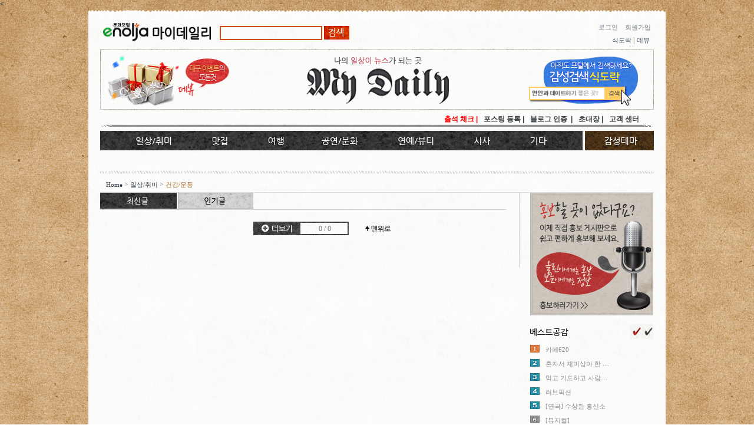

--- FILE ---
content_type: text/html; charset=utf-8
request_url: http://enolja.com/mydaily/list.html?caid=1018
body_size: 6843
content:
<!DOCTYPE html PUBLIC "-//W3C//DTD XHTML 1.0 Transitional//EN" "http://www.w3.org/TR/xhtml1/DTD/xhtml1-transitional.dtd">
<html lang="ko" xml:lang="ko" xmlns="http://www.w3.org/1999/xhtml">
<head>
    <meta http-equiv="Content-Type" content="text/html; charset=UTF-8" />
	<meta http-equiv="imagetoolbar" content="no" />
	<title>마이데일리 카테고리 리스트</title>


	<meta property="og:title" 	content="일상이 뉴스가 되는 마이데일리 이놀자" />
	<meta property="og:description" 	content="블로거들이 발행 공유하는 블로거뉴스, 블로거 광고" />  <!-- 마이데일리 - 네이버 검색 -->
		<

	<meta name="title" content="일상이 뉴스가 되는 마이데일리 이놀자">
	<meta name="description" content="블로거들이 발행 공유하는 블로거뉴스, 블로거 광고" />
	<meta name="keywords" content="블로거들이 발행 공유하는 블로거뉴스, 블로거 광고" />
    <!-- 마이데일리 구글 검색 추가--> 

	<link rel="stylesheet" href="../style.css" type="text/css">
	<link rel="shortcut icon" href="http://www.enolja.com/images/enolja_new.ico" />
	<link rel="stylesheet" href="/mydaily/css/common.css" type="text/css" charset="UTF-8" media="all" />
		<link rel="stylesheet" href="/mydaily/css/sub.css" type="text/css" charset="UTF-8" media="all" />
		<!--[if IE 6]>
	<script type="text/javascript" src="/js/jquery.pngSupport.js"></script>
	<script>DD_belatedPNG.fix('.png_bg');</script>
	<![endif]-->
	<link rel="image_src" href="/images/fb_my.jpg"/>
	<script type="text/javascript" src="/js/common.js"></script>
	<script type="text/javascript" src="https://ajax.googleapis.com/ajax/libs/jquery/1.7/jquery.js"></script>
	<script type="text/javascript">
	// 자바스크립트에서 사용하는 전역변수 선언
	var g4_path      = "..";
	var g4_bbs       = "bbs";
	var g4_bbs_img   = "img";
	var g4_url       = "http://enolja.com";
	var g4_is_member = "";
	var g4_is_admin  = "";
	var g4_bo_table  = "";
	var g4_sca       = "";
	var g4_charset   = "utf-8";
	var g4_cookie_domain = ".enolja.com";
	var g4_is_gecko  = navigator.userAgent.toLowerCase().indexOf("gecko") != -1;
	var g4_is_ie     = navigator.userAgent.toLowerCase().indexOf("msie") != -1;
		</script>
	<script language="javascript" src="/js/sideview.js"></script>
	<!-- Facebook Pixel Code -->
<script>
!function(f,b,e,v,n,t,s){if(f.fbq)return;n=f.fbq=function(){n.callMethod?
n.callMethod.apply(n,arguments):n.queue.push(arguments)};if(!f._fbq)f._fbq=n;
n.push=n;n.loaded=!0;n.version='2.0';n.queue=[];t=b.createElement(e);t.async=!0;
t.src=v;s=b.getElementsByTagName(e)[0];s.parentNode.insertBefore(t,s)}(window,
document,'script','//connect.facebook.net/en_US/fbevents.js');

fbq('init', '747066315426599');
fbq('track', "PageView");

</script>
<noscript><img height="1" width="1" style="display:none"
src="https://www.facebook.com/tr?id=747066315426599&ev=PageView&noscript=1"
/></noscript>
<!-- End Facebook Pixel Code --></head>
<body>
<script type="text/javascript">
  (function(i,s,o,g,r,a,m){i['GoogleAnalyticsObject']=r;i[r]=i[r]||function(){
  (i[r].q=i[r].q||[]).push(arguments)},i[r].l=1*new Date();a=s.createElement(o),
  m=s.getElementsByTagName(o)[0];a.async=1;a.src=g;m.parentNode.insertBefore(a,m)
  })(window,document,'script','//www.google-analytics.com/analytics.js','ga');

  ga('create', 'UA-29218492-1', 'auto');
  ga('send', 'pageview');

</script>
<div id="body_wrap">
	<div id="top_wrap">
		<form name='search' method='post' action="../mydaily/search.html">
		<div id="logo_mini">
			<ul>
		    	<li><a href="/"><img src="/images/top_enoljalogo.png" alt="이놀자" width="77" height="31" class="png_bg" /></a></li>
		        <li style="margin-left:-3px;"><a href="/mydaily"><img src="/images/top_mylogo.png" alt='마이데일리' width='99' height='31'/></a></li>
		        <li style='padding-top:5px;margin-left:5px;'>
		        	<input type='text' name='q' style="border: 2px solid #d54a12;width:170px;height:20px;background: transparent;font-size:16px"/>
		        	<a href="javascript:mysearchform();"><img src="/mydaily/images/btn_search.gif" id='dosearch' alt="검색하기버튼" width="43" height="23" class="png_bg" style="cursor:pointer;" /></a>
		        </li>
		    </ul>
		</div>
		</form>
		<!--<div id="logo_date">2026.01.20 Tue</div>-->
		<div id="logo_date">
			<ul>
								<li><a href="/membership/sso_login.html?returl=%2Fmydaily%2Flist.html%3Fcaid%3D1018">로그인</a></li>
				<li><a href="/mypage/join.html" onclick="window.open(this.href,'mypage','width=920,height=700,scrollbars=yes'); return false;">회원가입</a></li>
						
			</ul>
		</div>
		<!--퀵메뉴-->
		<div id="smenu">
			<ul>
				<!-- <li><a href="http://mag.enolja.com/">매거진D </a>|</li> -->
				<li><a href="/home/tnf.html">식도락 </a>|</li>
			 	<!-- <li><a href="/home/perform.html">공연전시 </a>|</li> -->
				<!-- <li><a href="/travel/">팔도유랑단 </a>|</li> -->
			<!--	<li><a href="/coupon/coupon.html">소셜쿠폰 </a>|</li> -->
				<li><a href="/newdevu/">데뷰 </a></li>
				<!-- <li><a href="http://mag.enolja.com/dt/">주치e </a>|</li> -->
				<!--<li><a href="http://mag.enolja.com/phoneshop" >꿈폰 </a>|</li> -->
			<!--	<li><a href="/phodo/">포도 </a>|</li> -->
			<!--	<li><a href="/noliter/">놀이터</a></li> -->
			</ul> 
		</div>
		<!--//퀵메뉴-->
		<!--로고-->
		<div id="logo_left"><a href="/devu/" target="_blank"><img src="/mydaily/images/logo_leftban.png" alt="대구이벤트의 모든것" width="212" height="90" class="png_bg" /></a></div>
		<div id="logo"><a href="/mydaily/"><img src="/images/logo.png" alt="마이데일리로고" width="242" height="80" class="png_bg" /></a></div>
		<div id="logo_right"><a href="/home/tnf.html" target="_blank"><img src="/mydaily/images/logo_rightban4.png" alt="감성검색 식도락" width="212" height="90"  /></a></div>
		<!--//로고-->
		<div id="alert_wrap">
				</div>
		<!--퀵버튼-->
		<div id="fast">
			
			<ul>
				<li id="fast_rounge"><a href="/bbs/board.php?bo_table=dailyer" title="글나누기">
				<!-- <h2>데일리어라운지&nbsp;|</h2> </a></li> -->
				
			 	<li id="fast_mp"><a href="/plugin/attendance/attendance.php"><h2 style="color:#f00;">출석 체크&nbsp;|</h2></a></li>
				<li id="fast_mp"><a href="/mydaily/regarticles.html"  title="마이데일리 글 등록" ><h2>포스팅 등록&nbsp;|</h2></a></li>
				<li id="fast_mp"><a href="/mydaily/regblogrss.html"  title="블로그 인증" ><h2>블로그 인증  &nbsp;|</h2></a></li>
				<li id="fast_mp2"><a href="/mypage/invite.html" onclick="window.open(this.href,'invite','width=920,height=700,scrollbars=yes'); return false;" title="이놀자초대장보내기"><h2> 초대장&nbsp;|</h2> </a></li> 
				<!--
				<li id="fast_mp"><a href="/mydaily/honor.html"><h2>명예의 전당&nbsp;|</h2> </a></li>-->
				<li id="fast_cus"><a href="/bbs/board.php?bo_table=mydaily_notice"> 
				  <h2>고객 센터 </h2></a></li> <!-- <li  id="fast_cus"> <h2> 이놀자와 친구 되기 </h2></li>
				<li id="fast_fb"><a href="http://www.facebook.com/enolja" target="_blank">
				  <img src="/images/icon_fb.png" alt="페이스북" width="19" height="19" class="png_bg" /></a></li>
		 	<li id="fast_twt"><a href="http://twitter.com/enolja" target="_blank">
				  <img src="/images/icon_twt.png" alt="트위터" width="19" height="19" class="png_bg" /></a></li>
				<li id="blog"><a href="http://blog.naver.com/enoljablog" target="_blank">
				 <img src="/images/icon_blog.png" alt="블로그" width="19" height="19" class="png_bg" /></a></li> -->
			</ul>
		
		
		</div>
		<!--//퀵버튼-->
		<!--카테고리메뉴-->
						<div id="category">
					<ul class='ct'>
				    	<li id="cate1" class='scate'>
				    		<a href="/mydaily/list.html?caid=10">일상/취미</a>
				    		<ul class='subCategory' style="left:40px;">
					    							    							    		<li><a href="/mydaily/list.html?caid=1010">일상/좋은글</a></li>
					    							    		<li><a href="/mydaily/list.html?caid=1011">인테리어/리빙</a></li>
					    							    		<li><a href="/mydaily/list.html?caid=1012">육아</a></li>
					    							    		<li><a href="/mydaily/list.html?caid=1013">DIY</a></li>
					    							    		<li><a href="/mydaily/list.html?caid=1014">연애</a></li>
					    							    		<li><a href="/mydaily/list.html?caid=1015">요리</a></li>
					    							    		<li><a href="/mydaily/list.html?caid=1016">자동차/교통</a></li>
					    							    		<li><a href="/mydaily/list.html?caid=1017">반려동물</a></li>
					    							    		<li><a href="/mydaily/list.html?caid=1018">건강/운동</a></li>
					    							    		<li><a href="/mydaily/list.html?caid=1019">사진/영상</a></li>
					    							    		<li><a href="/mydaily/list.html?caid=1021">기타</a></li>
					    							    	</ul>
				    	</li>
				        <li id="cate2" class='scate'>
				        	<a href="/mydaily/list.html?caid=20">맛집</a>
				        	<ul class='subCategory' style="width:110px;">
					    							    							    		<li><a href="/mydaily/list.html?caid=2011">한식</a></li>
					    							    		<li><a href="/mydaily/list.html?caid=2012">중식</a></li>
					    							    		<li><a href="/mydaily/list.html?caid=2013">양식</a></li>
					    							    		<li><a href="/mydaily/list.html?caid=2014">일식</a></li>
					    							    		<li><a href="/mydaily/list.html?caid=2015">카페/찻집</a></li>
					    							    		<li><a href="/mydaily/list.html?caid=2016">베이커리</a></li>
					    							    		<li><a href="/mydaily/list.html?caid=2017">퓨전/세계음식</a></li>
					    							    		<li><a href="/mydaily/list.html?caid=2018">패스트푸드/뷔페</a></li>
					    							    		<li><a href="/mydaily/list.html?caid=2030">기타/안주</a></li>
					    							    	</ul>
					    </li>
				        <li id="cate3" class='scate'>
				        	<a href="/mydaily/list.html?caid=30">여행</a>
				        	<ul class='subCategory' style="left:10px;">
					    							    							    		<li><a href="/mydaily/list.html?caid=3010">대구여행</a></li>
					    							    		<li><a href="/mydaily/list.html?caid=3011">국내여행</a></li>
					    							    		<li><a href="/mydaily/list.html?caid=3012">해외여행</a></li>
					    							    	</ul>
					    </li>
				        <li id="cate4" class='scate'>
				        	<a href="/mydaily/list.html?caid=40">공연/문화</a>
				        	<ul class='subCategory' style="left:20px;">
					    							    							    		<li><a href="/mydaily/list.html?caid=4010">공연</a></li>
					    							    		<li><a href="/mydaily/list.html?caid=4011">전시</a></li>
					    							    		<li><a href="/mydaily/list.html?caid=4012">음악</a></li>
					    							    		<li><a href="/mydaily/list.html?caid=4013">영화</a></li>
					    							    		<li><a href="/mydaily/list.html?caid=4014">책</a></li>
					    							    	</ul>
				    	</li>
				        <li id="cate5" class='scate'>
				        	<a href="/mydaily/list.html?caid=50">멋집</a>
				        	<ul class='subCategory' style="left:25px;">
					    							    							    		<li><a href="/mydaily/list.html?caid=5009">연예</a></li>
					    							    		<li><a href="/mydaily/list.html?caid=5010">패션</a></li>
					    							    		<li><a href="/mydaily/list.html?caid=5011">뷰티</a></li>
					    							    		<li><a href="/mydaily/list.html?caid=5012">TV/드라마</a></li>
					    							    	</ul>
				        </li>
				        <li id="cate6" class='scate'>
				        	<a href="/mydaily/list.html?caid=60">이슈</a>
				        	<ul class='subCategory' style="left:10px;">
					    							    							    		<li><a href="/mydaily/list.html?caid=6011">경제</a></li>
					    							    		<li><a href="/mydaily/list.html?caid=6012">사회</a></li>
					    							    		<li><a href="/mydaily/list.html?caid=6013">교육</a></li>
					    							    	</ul>
					    </li>
				        <li id="cate7" class='scate'>
				        	<a href="/mydaily/list.html?caid=70">+카테고리</a>
				        	<ul class='subCategory' style="left:10px;">
					    							    							    		<li><a href="/mydaily/list.html?caid=7010">스포츠</a></li>
					    							    		<li><a href="/mydaily/list.html?caid=7020">IT/디지털</a></li>
					    							    	</ul>
					    </li>
				        <li id="cate8"><a href="/mydaily/thememain.html">감성테마</a></li>
				    </ul>
				</div>
				<script>
				$("#category .ct li .subCategory").hide();
				$(".ct .scate").mouseenter(function(){
					$(this).children(".subCategory").slideDown(50);
				});
				$(".ct .scate").mouseleave(function(){
					$("#category .ct li .subCategory").hide();
				});
				
				</script>		<!--//카테고리메뉴-->
	</div>
	<div id="cont_wrap">


<link rel="stylesheet" href="/mydaily/css/discovery.css" type="text/css">
<script>
function rollimg(){
	var len=$("#images_wrap .images").length;
	$("#images_wrap").delay(5000).animate({top:'-268'},300,function(){
		$("#images_wrap .images:eq(0)").insertAfter($('#images_wrap .images:eq('+(len-1)+')'));
		$("#images_wrap").css("top",0);
		rollimg();
	});
}
window.onload=function(){
	rollimg();
};
</script>
		<div id="mydaily_people">
		 	<ul>
		 		
	 				 		<div class='clear'></div>
		 	</ul>
		</div>
		<div class="slash">&nbsp;</div>

			        <div id="locabar">
            	<ul>
                	<span class="rout_normal"><a href="/mydaily">Home</a> </span>  > <span class='rout_normal'><a href='/?mid=mydailyCategory&caid=10'>일상/취미</a></span> > <span class='rout_hit'>건강/운동</span>                </ul>
            </div>
                		<script type="text/javascript" src="/mydaily/js/common.js"></script>
<script type="text/javascript">
var atflag=true;
var page=0;
var listval='1018';
var type='latest';
var term='3';
function loadData(){
	atflag=false;
	$.getJSON("./proc/getData_list.php?caid="+listval+"&type="+type+"&term="+term+"&page="+page,parseData);	
}

function chkDailyDel(tar){
	if(confirm('마이데일리를 삭제하시겠습니까?')){
		location.href='mydaily_process.php?mode=mydaily_del&caid=1018&md_id='+tar;
	}
}


$(document).ready(function() {
	loadData();
	$('#loadmore').click(function(){
		loadData();
	});
	$(window).scroll(function() {
		var position = $(window).scrollTop();
		var hh = $(window).height();
		var bd = $(document).height();
		if(position+hh>=bd){
			if (atflag) loadData();
		}
	});
});
</script>
<div id="sub_wrap_left">
	<!-- 레이아웃_세로라인 -->
	<div id="contain_line_sub"></div>
	<!-- //레이아웃_세로라인 -->	
	<!-- 베스틍 공감 자리 -->
            
    <!-- 최신글/인기글tab -->
	<div id="tab_new">
		<ul>
			<li id="latest" class="select"><a href="javascript:resetList('latest','');">최신글</a></li>
			<li id="popular"><a href="javascript:resetList('popular','');">인기글</a></li>
		</ul>
	</div>
	<div id="term" style="display:none;">
		<ul>
			<li id="day30"><a href="javascript:resetList('popular','30');">1개월</a></li>
			<li id="day15"><a href="javascript:resetList('popular','15');">15일</a></li>
			<li id="day3"><a href="javascript:resetList('popular','3');" class="select" title="실시간은 최근 3일동안의 기사 입니다.">실시간</a></li>
		</ul>
	</div>
    <!-- //최신글인기글tab-->
    <div id="articles">
	<ul>

	</ul>
	</div>
	<div id='more'>
		<div id="loadmore"> 
			<div class="numbers"><span class='mdcurrent'>0</span> / <span class='mdtotal'>0</span></div>
		</div>
		<div id='gotoTop'><a onclick="jQuery('html, body').animate( { 'scrollTop': 0 }, 'slow' );" href="javascript:void(0);"><img src="/images/btn_top.gif" width="44" height="11"/></a></div>
	</div>
</div> 


        				<div id="sub_wrap_right">
				<!--명예의 전당  -->
<!--	<div id="honor_wrap">
		<div id="honor_title">
			<img src="/mydaily/images/main_tit_honer.gif" width="95" height="22"/>
			<span class="icon_re"><a href="javascript:getHonor();"><img src="/mydaily/images/icon_re.gif" width="15" height="15" alt="새로고침"/></a></span>	
		</div>
		<div style="">
			<ul class="honor_list">

			</ul>
		</div>					
	</div> -->
	<!--//명예의 전당  -->
<!--	<div class="slash">&nbsp;</div> -->
     <!-- 서브광고 -->
      <!--<div id="sub_ad"><a href="http://enolja.com/bbs/board.php?bo_table=playground&wr_id=348" target="_blank"><img src="/images/bn_dd.jpg" width="209" height="235" /></a></div>데일리어파티-->
      <div id="sub_ad"><a href="/devu/devuSelf.html" target="_blank"><img src="/mydaily/images/sub_ban.jpg" width="209" height="208" /></a></div>
    <!-- /// 서브광고 -->
     
     <script type="text/javascript">
     function loadBestData(no){
     	$("#gsListWrap ul").empty();
     	$("#sm_issue .title #check a").removeClass("select");
     	$("#sm_issue .title #check a:eq("+no+")").addClass("select");
     	$.getJSON("../mydaily/proc/getData_bestmain.php?page="+no,function(data){
     		var bnum=1;
     		$("#sm_issue .list ul").empty();	
     		$.each(data, function(index, item){
     			var iconum=bnum+10*no;	
     			$("#sm_issue .list ul").append('<li style="display:none;"><span><img src="/images/btn_number'+iconum+'.gif" width="16" height="13"  class="btnplus"/></span><span class="description"><a href="/r/'+item.md_id+'" target="_blank" class="text1">'+item.md_title+'</a></span></li>');
     			$("#sm_issue .list ul li").fadeIn(300);
     			bnum++;
     		});
     		
     	});	
     }
     </script>
     <!-- 오른쪽하단 베스트이슈 -->
		<div id="sm_issue">
			<div class="title">   
				<div id="check" >
					<ul>
						<li id="icon1"><a href="javascript:loadBestData(0);" class="select">01</a></li>
						<li id="icon2"><a href="javascript:loadBestData(1);">02</a></li>
						<!--li id="icon3"><a href="javascript:loadBestData(2);">03</a></li>
						<li id="icon4"><a href="javascript:loadBestData(3);">04</a></li>
						<li id="icon5"><a href="javascript:loadBestData(4);">05</a></li-->
					</ul>
				</div>
			</div>
            
			<div class="list">
				<ul>
				</ul>
			</div>
     		<script>loadBestData(0);</script>
 	 </div>
     <!-- /// 오른쪽하단 베스트이슈 -->
	<div id='call_num_sub'><img src="/images/banner_call_sub.gif"/></div>
	
	<script type="text/javascript">
	//명예의전당
	function getHonor(){
		$(".honor_list").empty();
		$(".honor_list").load("/mydaily/proc/getData_honor.php");
	}
	getHonor();
	</script>		</div>
						<div class="clear"></div>
	</div>
	<div id="page_btm"><img src="/mydaily/images/md_bg_btm.png" width="980" height="53" class="png_bg"/></div>
</div>
<div id="copy">
	<ul>
		<li id="copy_logo"><a href="/" target="_blank"><img src="/images/logo_enolja.png" alt="도시의즐거움 이놀자" width="102" height="42" class="png_bg" /></a></li>
		<li id="copy_menu1"><a href="/" target="_blank"><img src="/images/btn_enolja.png" alt="이놀자" width="32" height="12" class="png_bg" /></a></li>
		<li id="copy_menu2"><a href="/mydaily"><img src="/images/btn_mydaily.png" alt="마이데일리" width="51" height="12" class="png_bg" /></a></li>
		<li id="copy_menu2"><a href="javascript:;" onclick="window.open('/mypage/provision.html','mypage','width=920,height=700,scrollbars=yes');"><img src="/images/btn_terms.png" alt="이용약관" width="43" height="12" class="png_bg" /></a></li>
		<li id="copy_menu2"><a href="javascript:;" onclick="window.open('/mypage/privacy.html','mypage','width=920,height=700,scrollbars=yes');"><img src="/images/btn_privacy.png" alt="개인정보취급방침" width="83" height="12" class="png_bg" /></a></li>
		<!-- li id="copy_menu3"><a href="#"><img src="/images/btn_sitemap.png" alt="사이트맵" width="43" height="13" class="png_bg" /></a></li-->
		<li id="copy_txt"><img src="/images/txt_copy.png" alt="상상일오삼"  class="png_bg" /></li>
	</ul>
</div>

<script>
function mysearchform(){
	var f=document.search;
	if(!f.q.value){
		alert('검색어를 입력하세요');
		return false;
	}else{
		f.submit();
	}
}

</script>


<script type="text/javascript" src="/js/wrest.js"></script>

<!-- 새창 대신 사용하는 iframe -->
<iframe width=0 height=0 name='hiddenframe' style='display:none;'></iframe>



<!-- 이엠넷코드 -->
<!-- Google Code for &#48169;&#47928;&#51088; -->
<!-- Remarketing tags may not be associated with personally identifiable information or placed on pages related to sensitive categories. For instructions on adding this tag and more information on the above requirements, read the setup guide: google.com/ads/remarketingsetup -->
<script type="text/javascript">
/* <![CDATA[ */
var google_conversion_id = 1004388128;
var google_conversion_label = "gRyOCPD2lAMQoP723gM";
var google_custom_params = window.google_tag_params;
var google_remarketing_only = true;
/* ]]> */
</script>
<script type="text/javascript" src="//www.googleadservices.com/pagead/conversion.js">
</script>
<noscript>
<div style="display:inline;">
<img height="1" width="1" style="border-style:none;" alt="" src="//googleads.g.doubleclick.net/pagead/viewthroughconversion/1004388128/?value=0&amp;label=gRyOCPD2lAMQoP723gM&amp;guid=ON&amp;script=0"/>
</div>
</noscript>
<!-- 이엠넷코드 -->
<!-- adinsight 공통스크립트 start -->
<script type="text/javascript">
var TRS_AIDX = 5383;
var TRS_PROTOCOL = document.location.protocol;
document.writeln();
var TRS_URL = TRS_PROTOCOL + '//' + ((TRS_PROTOCOL=='https:')?'analysis.adinsight.co.kr':'adlog.adinsight.co.kr') +  '/emnet/trs_esc.js';
document.writeln("<scr"+"ipt language='javascript' src='" + TRS_URL + "'></scr"+"ipt>");
</script>
<!-- adinsight 공통스크립트 end -->
</body>
</html>


--- FILE ---
content_type: text/html; charset=UTF-8
request_url: http://enolja.com/mydaily/proc/getData_bestmain.php?page=0
body_size: 535
content:
[{"md_id":"1","md_title":"\uce74\ud398620","md_content":""},{"md_id":"14","md_title":"\ud63c\uc790\uc11c \uc7ac\ubbf8\uc0bc\uc544 \ud55c \u2026","md_content":""},{"md_id":"18","md_title":"\uba39\uace0 \uae30\ub3c4\ud558\uace0 \uc0ac\ub791\u2026","md_content":""},{"md_id":"792","md_title":"\ub7ec\ube0c\ud53d\uc158","md_content":""},{"md_id":"81","md_title":"[\uc5f0\uadf9] \uc218\uc0c1\ud55c \ud765\uc2e0\uc18c","md_content":""},{"md_id":"91","md_title":"[\ubba4\uc9c0\uceec] ","md_content":""},{"md_id":"56","md_title":"[\uad11\uc591 \ub9db\uc9d1] \uccad\ub8e1\uc2dd\ub2f9","md_content":""},{"md_id":"1017","md_title":"2012\ub144 \uc0bc\uc131\ub77c\uc774\uc628\uc988\u2026","md_content":""},{"md_id":"1676","md_title":"Black Swan","md_content":""},{"md_id":"2924","md_title":"#1. \uc911\uad6d \ud558\uc5bc\ube48 [\uccab\uc778\u2026","md_content":""}]

--- FILE ---
content_type: text/css
request_url: http://enolja.com/style.css
body_size: 776
content:
/* body, td, p, input, button, textarea, select, .c1 { font-family:Tahoma,굴림; font-size:9pt; color:#222222; }*/

form { margin:0px; }

/* img {border:0px;} */


#writeContents p,#writeContents span,#writeContents div,#writeContents li,#writeContents td,#writeContents th{line-height:160%}
a.menu:link, a.menu:visited, a.menu:active { text-decoration:none; color:#454545; }
a.menu:hover { text-decoration:none; }

input{outline:none;}

.member {font-weight:bold;color:#585858;}
.guest  {font-weight:normal;color:#888888;}

.lh { line-height: 150%; }
.jt { text-align:justify; }

.li { font-weight:bold; font-size:18px; vertical-align:-4px; color:#66AEAD; }

.ul { list-style-type:square; color:#66AEAD; }

.ct { font-family: Verdana, 굴림; color:#222222; } 

.ed { border:1px solid #CCCCCC; } 
.tx { border:1px solid #CCCCCC; } 

.small { font-size:8pt; font-family:돋움; }
.cloudy, a.cloudy {color:#888888;} /* 흐림 */

.skip{position:absolute; top:0; left:-10000px; width:0; height:0; font-size:0; line-height:0; z-index:-1000;}
.hidden{display:none;}
.onlymonth .ui-datepicker-calendar {display:none;}

input.ed { height:20px; border:1px solid #9A9A9A; border-right:1px solid #D8D8D8; border-bottom:1px solid #D8D8D8; padding:3px 2px 0 2px; }
input.ed_password { height:20px; border:1px solid #9A9A9A; border-right:1px solid #D8D8D8; border-bottom:1px solid #D8D8D8; padding:3px 2px 0 2px; font:10px Tahoma; }
textarea.tx { border:1px solid #9A9A9A; border-right:1px solid #D8D8D8; border-bottom:1px solid #D8D8D8; padding:2px; }

#nameContextMenu a{font-size:11px;}

.profile60{width:60px;height:60px;margin-right:10px;float:left;}
.profile90{width:90px;height:90px;margin-right:10px;float:left;}
.profile100{width:100px;height:100px;margin-right:10px;float:left;}
.profile120{width:120px;height:120px;margin-right:10px;float:left;}
.profile180{width:180px;height:180px;margin:10px auto;}
.profile23{width:23px;height:23px;margin:2px;}

--- FILE ---
content_type: text/css
request_url: http://enolja.com/mydaily/css/common.css
body_size: 2232
content:
@charset "UTF-8";
/* CSS Document */


/* Reset */
html,body { width:100%; height:100% }
html { overflow-y:scroll }
body,div,dl,dt,dd,ul,ol,li,h1,h2,h3,h4,h5,form,fieldset,p,button,input { margin:0; padding:0 }
body,h1,h2,h3,h4,input,button { font-family:'돋움',dotum,Helvetica,sans-serif; font-size:12px; color:#383d41 }

body {background:url('/mydaily/images/bg.jpg'); }
*{ margin:0; padding:0; font-size:9pt; font-family:Dotum; color:#737373; }
ul { list-style:none; }
a { text-decoration:none; }
a:link { text-decoration:none; }
a:visited{ text-decoration:none; }
a:active{ text-decoration:none; }
a:hover { text-decoration:none; }

img,fieldset,iframe { border:0 none }
li { list-style:none }
input,select,button { vertical-align:middle }
img { vertical-align:top }
em,address { font-style:normal }
label,button { cursor:pointer}
a { color:#2f3743; text-decoration:none }
a:hover { color:#c54a00; }
button * { position:relative }
button img { left:-3px;*left:auto }
html:first-child select { height:20px; padding-right:6px }
option { padding-right:6px }
hr { display:none }
legend { *width:0 }



/*   font style  */
.rout_normal,.rout_normal a { font-size:11px; font-family:돋움; font-color:#cecece;}
.rout_hit { font-size:11px; font-family:돋움; color:#ab6c21;}
.v_nick { font-size:11px; font-family:돋움; color:#d2737f;}

.nick,.nick a { font-size:11px; font-family:돋움; color:#d2737f;}

.left{float: left;}

.right{float: right;}

.clear{clear: both;font-size: 0px;height: 0px;line-height: 0px;}

a.title1:link    { text-decoration:none; font-size:12px; color:#2a2a2a;}
a.title1:active    { text-decoration:none; font-size:12px; color:#2a2a2a;}
a.title1:visited    { text-decoration:none; font-size:12px; color:#2a2a2a;}
a.title1:hover   { text-decoration:none; font-size:12px; color:#2a2a2a;}

a.title2:link    { text-decoration:none; font-size:12px; color:#2a2a2a; }
a.title2:active    { text-decoration:none; font-size:12px; color:#2a2a2a; }
a.title2:visited    { text-decoration:none; font-size:12px; color:#2a2a2a; }
a.title2:hover   { text-decoration:none; font-size:12px; color:#2a2a2a; }

a.title3:link    { text-decoration:none; font-size:11px; color:#2a2a2a; font-weight:bold;}
a.title3:active    { text-decoration:none; font-size:11px; color:#2a2a2a; font-weight:bold;}
a.title3:visited    { text-decoration:none; font-size:11px; color:#2a2a2a; font-weight:bold;}
a.title3:hover   { text-decoration:none; font-size:11px; color:#2a2a2a; font-weight:bold;}

a.title4:link    { text-decoration:none; font-size:12px; color:#2a2a2a; font-weight:bold;}
a.title4:active    { text-decoration:none; font-size:12px; color:#2a2a2a; font-weight:bold;}
a.title4:visited    { text-decoration:none; font-size:12px; color:#2a2a2a; font-weight:bold;}
a.title4:hover   { text-decoration:none; font-size:12px; color:#2a2a2a; font-weight:bold;}

a.text1:link    { text-decoration:none; font-size:11px; color:#888888;}
a.text1:active    { text-decoration:none; font-size:11px; color:#888888;}
a.text1:visited    { text-decoration:none; font-size:11px; color:#888888;}
a.text1:hover   { text-decoration:none; font-size:11px; color:#494848;}



.mg_right1 {margin-right:1px;}
.mg_right2 {margin-right:2px;}
.mg_right3 {margin-right:3px;}
.mg_right4 {margin-right:4px;}
.mg_right5 {margin-right:5px;}

.mg_bott1 {margin-bottom:1px;}
.mg_bott2 {margin-bottom:2px;}
.mg_bott3 {margin-bottom:3px;}
.mg_bott4 {margin-bottom:4px;}
.mg_bott5 {margin-bottom:5px;}
.mg_bott6 {margin-bottom:6px;}
.mg_bott7 {margin-bottom:7px;}
.mg_bott8 {margin-bottom:8px;}
.mg_bott9 {margin-bottom:9px;}
.mg_bott10 {margin-bottom:10px;}



#btm_menu{}
#btm_menu ul{margin:0;padding:0;}
#btm_menu ul li{float:left;}


/*공통 레이아웃*/
#body_wrap{position: relative;width:980px;margin :0 auto;}
	#top_wrap{width:980px;height:245px;background: url('/mydaily/images/md_bg_top.png') no-repeat;}
	
		#logo_mini { position:absolute;  height:23px;left: 25px; top:25px;}
		#logo_mini ul { width:100%; }
		#logo_mini li { float:left; margin-right:10px; }
		#logo_date { position:absolute; right:25px;top:25px; font-size:11px;}
		#logo_date ul li{float:left; margin-left:12px; }
		#logo_date ul li a{font-size:11px; color:#727b88;}
		#logo_date ul li a:hover{color:#da3c00;}
		#logo_my { position:absolute; right:25px;top:25px}
		
	
		#smenu { position:absolute; right:25px; height:15px; top: 44px; }
		#smenu ul { width:100%; }
		#smenu li { float:left; margin:3px 2px 3px; 8px}
		#smenu li a{font-size:11px; color:#545c69;}
		#smenu li a:hover{color:#da3c00;}
		
		#logo_left { position:absolute; top: 78px;left: 30px; }
		#logo{position: absolute; top:82px; left:370px;}
		#logo_right{position: absolute; top:78px; right:30px;}
		
		#fast { position:absolute; ; height:20px; top: 175px;right:35px;}
		#fast ul { width:100%; }
		#fast li { float:left; }
		#fast #fast_rounge {   margin:5px 5px 0 0;  solid #666; }
		#fast #fast_mp {   margin:5px 10px 0 0;   solid #666; }
		#fast #fast_mp2 {   margin:5px 10px 0 0;  solid #666; }
		#fast #fast_cus {    margin:5px 10px 0 0; }
		#fast #fast_fb { width:19px; height:19px; margin:0 5px 0 0; }
		#fast #fast_twt { width:19px; height:19px; margin:0 5px 0 0; }		

		#category { position:absolute; width:940px; height:33px;top: 208px;left: 20px;background:url('/images/cate_bg.png') no-repeat; z-index:100}
		#category .ct { width:100%; height:33px; }
		#category .ct > li { float:left; display:inline; margin:0px;position:relative; }
		#category .ct > li >a { display:block; min-height:33px; overflow:hidden; text-indent:-9999px; background:url('/images/category1.png') no-repeat; margin:0px; font-family:dotum,sans-serif; }
		
		#category #cate1 > a { background-position:0px 0px; width:152px; }
		#category #cate2 > a { background-position:-152px 0px; width:104px; }
		#category #cate3 > a { background-position:-256px 0px; width:93px; }
		#category #cate4 > a { background-position:-349px 0px; width:121px; }
		#category #cate5 > a { background-position:-470px 0px; width:135px; }
		#category #cate6 > a { background-position:-605px 0px; width:95px; }
		#category #cate7 > a { background-position:-700px 0px; width:120px; }
		#category #cate8 > a { background-position:-820px 0px; width:120px; }
		
		#category #cate1 > a:hover { background-position:0px -33px; width:152px; }
		#category #cate2 > a:hover { background-position:-152px -33px; width:104px; }
		#category #cate3 > a:hover { background-position:-256px -33px; width:93px; }
		#category #cate4 > a:hover { background-position:-349px -33px; width:121px; }
		#category #cate5 > a:hover { background-position:-470px -33px; width:135px; }
		#category #cate6 > a:hover { background-position:-605px -33px; width:95px; }
		#category #cate7 > a:hover { background-position:-700px -33px; width:120px; }
		#category #cate8 > a:hover { background-position:-820px -33px; width:120px; }
		
		
		/*카테고리 서브메뉴*/
		#category .subCategory{position:absolute;border-bottom:1px solid #666;border-left:1px solid #666;border-right:1px solid #666;z-index: 100;background:url("/images/ctbg.png");min-width: 70px;}
		#category .subCategory ul{margin: 5px 0;padding: 0;}
		#category .subCategory li{padding: 3px 10px;}

		

	
	#cont_wrap{position:relative;width:940px;min-height:500px;background: url('/mydaily/images/md_bg.gif');padding:10px 20px;}

		
	
	#page_btm{width:980px;height:53px;clear:both;}

/* Footer */
#copy {position:relative; width:980px; height:180px; margin:0 auto;  }
	#copy ul { width:100%; }
	#copy li { float:left; }
	#copy #copy_logo { width:122px; height:62px; border-right:1px solid #aa8a63; margin:25px 0 0 ; }
	#copy #copy_menu { width:43px; height:12px; margin:25px 10px 0 30px; }
	#copy #copy_menu1 { width:43px; height:12px; margin:25px 20px 0 30px; }
	#copy #copy_menu2 { width:83px; height:12px; margin:25px 0 0 0; }
	#copy #copy_menu3 { width:43px; height:13px; margin:25px 0 0 30px; }
	#copy #copy_txt { clear:both; width:545px; height:49px; margin:-30px 0 0 153px; }






/*범용클래스*/
.clear{clear:both;font-size:0px;height:0px;}
.left{float:left;}
.right{float:right;}
.btmline{border-bottom:1px solid #ddd;}
.nick_name, .nick_name > a{font-size:11px;color:#9d3e4a;letter-spacing:-1px;}
.ca_name, .ca_name a{font-size:11px;color:#777;letter-spacing:-1px;}
.sepr{padding:0 3px;font-size:10px;color:#999}
.slash{width:100%;height:7px;font-size:5px;background:url('/mydaily/images/slash.gif') repeat-x;margin:10px 0;}


		/* 댓글알림이 */
		#alert_wrap{position:absolute;left:30px;top:175px;}

--- FILE ---
content_type: text/css
request_url: http://enolja.com/mydaily/css/sub.css
body_size: 6638
content:
@charset "UTF-8";
/* CSS Document */


/*위치 바*/
#locabar{position:relative;border-bottom: 1px solid #ddd;height:20px;padding:0 10px;}
#locabar .rout_normal, #locabar .rout_normal a { font-size:11px; font-family:돋움; font-color:#cecece;}
#locabar .rout_hit { font-size:11px; font-family:돋움; color:#ab6c21;}

/*서브페이지*/
#sub_wrap_left{position:relative;float:left;width:690px;padding-bottom: 50px;}
#sub_wrap_right{position: relative;	float:right;width:210px;}

#sub1_wrap_left{position:relative;float:left;width:210px; height:100%; }
#sub1_wrap_right{float:right;width:690px; height:100%;padding-top:15px }

#content_sub {position:relative; width:940px;margin:0 auto; }
#contain_line_sub { position:absolute;left:710px; width:1px; height:100%; border-right:1px solid #cecece; }
#contain_line { position:absolute; left:250px;width:1px; height:100%; border-right:1px solid #cecece; }

#table {position:relative; width:690px; height:330px; margin:10px 0 0 0px; background:url('/images/issue_box.gif') no-repeat;}
#underline {position:relative; width:690px; height:35px; margin:0px 0 0 0px; background:url('/images/underline.gif') no-repeat;}

/* 베스트 블로그 */
#best_blog { float:left; width:124px; height:325px; margin:3px 0 0 3px; }
#best_blog ul {}
#best_blog ul li {}
#best_blog ul li.img{ width:90px; height:95px;margin:10px 0 7px 18px;}
#best_blog ul li.nickname{ font-weight:bold; margin:0px 0 4px 15px ;color:#000;}
#best_blog ul li.nickname .member{color:#000;}
#best_blog ul li.cg{ font-size:11px;padding:0 0 0px 15px; color:#888;}


/* 이슈 */
#sub_issue {float:right; width:555px; height:323px; margin:3px 3px 0 0px; }
#sub_issue ul {}
#sub_issue .title {margin:0px;}
#sub_issue .list  {margin:0px; ;}
#sub_issue .list ul li {  height:110px;}
#sub_issue .list ul li h1 {padding:15px 0 8px 0px; font-size:14px; color:#2a2a2a; white-space:nowrap;overflow:hidden;text-overflow:ellipsis;width:328px;}
#sub_issue .list ul li span.thumb {float:left;padding:17px 0 0 25px; width:65px; height:82px;}
#sub_issue .list ul li span.img {float:right;width:100px;height:80px;overflow:hidden;;padding:15px 25px 0 12px;}
#sub_issue .list ul li p.description{margin:0px 0 7px 0px;color:#888;width:310; height:40px; line-height:160%; overflow:hidden}
#sub_issue .list ul li span.nickname,#sub_issue .list ul li span.nickname a{display:inline-block;margin-top:0;padding:0 0;font-size:11px;color:#d2737f;letter-spacing:-1px;vertical-align:top;}
#sub_issue .list ul li span.nickname .member,#sub_issue .list ul li span.nickname a{color:#d2737f;font-weight:100;}
#sub_issue .list ul li span.cg {display:inline-block; font-size:11px;color:#676767;;}
/*#sub_issue .list ul li span.cg:after {display:inline-block;width:1px;height:10px;margin:0 .85em 0 .53em;background:#a2a2a1;vertical-align:-1px;content:''}*/
#sub_issue .list ul li span.date {font-size:11px;color:#969696;}
#sub_issue .list ul li .btnplus{margin:0 5px 0 5px;}


#sub_issue .list2  {margin:0px; ;}
#sub_issue .list2 ul {margin:12px 0 0 20px; }
#sub_issue .list2 ul li  {float:left;margin:0px 0 2px 0px; width:540px; }
#sub_issue .list2 ul li span.box {float:left;padding:2px 0 2px 0px; background:url(/images/hit_box.gif) no-repeat;width:42px; font-family:serif; font-weight:bold; text-align:center; font-size:.95em; color:#d95c14;cursor: pointer;height:17px ;font-family: verdana;color: #ac3242;font-weight: bold;letter-spacing: -2px;}
#sub_issue .list2 ul li span.title { float:left; padding:2px 0px 0 20px;width:307px;white-space:nowrap;overflow:hidden;text-overflow:ellipsis;  }

#sub_issue .list2 ul li span.cg {display:inline-block; font-size:11px;color:#676767;;}
#sub_issue .list2 ul li span.cg:after {display:inline-block;width:1px;height:10px;margin:0 .53em 0 .53em;background:#a2a2a1;vertical-align:-1px;content:''}
#sub_issue .list2 ul li span.nickname{display:inline-block;margin-top:0;padding:0 8px 0 0;font-size:11px;color:#d2737f;letter-spacing:-1px;vertical-align:top;float:right}
#sub_issue .list2 ul li span.nickname .member{color:#d2737f;font-weight:100;}
#sub_issue .list2 ul li span.nickname a{display:inline-block;margin-top:0;padding:0 0;font-size:11px;color:#d2737f;letter-spacing:-1px;vertical-align:top;}
#sub_issue .list2 ul li span.date {font-size:11px;color:#969696;font-family: tahoma;letter-spacing: -1px;}
#sub_issue .list2 ul li .btnplus{margin:0 2px;}


/* 최신글 인기글 */
#tab_new { position:relative; width:690px; height:27px; margin:0px 0 0 0px; background:url('/images/tab_newlist.gif') no-repeat; }
#tab_new ul { width:100%; height:28px; border-bottom:1px solid #d0d0ce; }
#tab_new li { float:left; display:inline; margin:0px; }
#tab_new li a { display:block; height:27px; overflow:hidden; text-indent:-9999px; background:url('/images/tab_newlist.gif') no-repeat; margin:0px; font-family:dotum,sans-serif; }

#tab_new #latest a { background-position:0px 0px; width:130px; }
#tab_new #popular a { background-position:-130px 0px; width:130px;}
#tab_new #latest.select a { background-position:0px -27px; width:130px; }
#tab_new #popular.select a { background-position:-130px -27px; width:130px; }
#tab_new #latest a:hover { background-position:0px -27px; width:130px; }
#tab_new #popular a:hover { background-position:-130px -27px; width:130px; }

/* 오른쪽 베스트이슈 */
#sm_issue {position:relative; width:209px;height:290px;  margin:15px 0 0 0px; border-bottom:1px solid #dedede; }
#sm_issue .title {width:208px;height:25px;  background:url('/images/title_issue02.gif') no-repeat; margin-bottom:10px;}
#sm_issue ul li{float:left;  }
#sm_issue .list  {width:209px;}
#sm_issue .list ul  {}
#sm_issue .list ul li {margin:0px 0 8px 0;width:208px; }
#sm_issue .list ul li span.description{padding:5px 0 0px 10px; height:25px; line-height:135%; }
#sm_issue .list ul li .btnplus{margin:0px 0px 0px 0px;}

/* check_icon */
#check { position:absolute;  height:25px;right: 0px; background:url('/images/icon_check.gif') no-repeat;  font-family:dotum,sans-serif;  }
#check ul { height:25px;}
#check li { display:inline; margin:0px; float: left;}
#check li a {display:block; height:25px;  overflow:hidden; text-indent:-9999px; margin:0px;  background:url('/images/icon_check.gif') no-repeat;  font-family:dotum,sans-serif; width:20px;}
#check li a { background-position:0px 0px;  }
#check li a:hover { background-position:0px -24px;}
#check li a.select { background-position:0px -24px;}

/* 시간별 */
#term { position:relative;width:690px; height:20px; margin:0px 0 0 0px;}
#term ul { width:100%; height:26px; border-bottom:1px solid #d0d0ce; }
#term li {}
#term li { float:right; display:inline; margin:7px 0; }
#term li a {display:block; height:20px; overflow:hidden; text-indent:-9999px; background:url('/images/tab_term.gif') no-repeat; margin:0px; font-family:dotum,sans-serif; }

#term #day3 a { background-position:0px 0px; width:50px; }
#term #day15 a { background-position:-50px 0px; width:50px;}
#term #day30 a { background-position:-102px 0px; width:43px;}
#term #day4 a { background-position:-147px 0px; width:27px;}

#term #day3 a.select { background-position:0px -20px; width:50px; }
#term #day15 a.select { background-position:-50px -20px; width:50px;}
#term #day30 a.select { background-position:-102px -20px; width:43px;}
#term #day4 a.select { background-position:-147px -20px; width:27px;}

#term #day3 a:hover { background-position:0px -20px; width:50px; }
#term #day15 a:hover { background-position:-50px -20px; width:50px;}
#term #day30 a:hover { background-position:-102px -20px; width:43px;}
#term #day4 a:hover { background-position:-147px -20px; width:27px;}

/* 명예의 전당 */
#hall_fame {position:relative; width:209px;  margin:10px 0 20px 0px;  }
#hall_fame .title {width:208px;height:30px;  background:url('/images/title_honor.gif') no-repeat; margin-bottom:15px;}
#hall_fame ul li{float:left;  }
#hall_fame .list  {margin:0px;width:209px;height:85px;;}
#hall_fame .list ul  {}
#hall_fame .list ul li { }
#hall_fame .list ul li h1 {padding:0px 0 8px 0px; font-size:12px; color:#2a2a2a;float:left;}
#hall_fame .list ul li span.thumb {float:left;padding:0px 12px 0 0px; width:65px; height:65px;}
#hall_fame .list ul li p.description{margin:8px 0 0px 0px;color:#888;width:125; height:25px; line-height:135%; }
#hall_fame .list ul li .btnplus{margin:0 5px 0 5px;}

/*공감버튼   */

#btn_viewonB { position:relative;float:left; width:43px; height:42px; margin:10px 0 0 0px;background:url('/images/btn_bigsym.gif') no-repeat 0 0; overflow:hidden;text-align: center;padding-top: 12px;cursor: pointer;font-family: verdana;color: #ac3242;font-weight: bold;letter-spacing: -2px;}
#btn_viewonB.on { background:url('/images/btn_bigsym.gif') no-repeat 0px -54px;}
#btn_viewonB .goodNum{font-family: verdana;color: #ac3242;font-weight: bold;letter-spacing: -2px;}

#btn_viewonM { position:relative;float:left; width:35px; height:35px; margin:10px 0 0 0px;background:url('/images/btn_sym.gif') no-repeat 0 0; overflow:hidden;text-align: center;padding-top: 9px;cursor: pointer;}
#btn_viewonM.on { background:url('/images/btn_sym.gif') no-repeat 0px -44px;}
#btn_viewonM .goodNum{font-family: verdana;color: #ac3242;font-weight: bold;letter-spacing: -2px;}

#btn_viewon ul { width:100%; height:40px; }
#btn_viewon li {}
#btn_viewon li { float:left; display:inline; margin:0px; }
#btn_viewon li a {display:block;  height:40px;  overflow:hidden; text-indent:-9999px; background:url('/images/btn_sym.gif') no-repeat; margin:0px; font-family:dotum,sans-serif; }

#btn_viewon #view a { background-position:0px 0px; width:44px; }
#btn_viewon #view a:hover { background-position:0px -40px; width:44px; }

/*공감버튼 new  */
#btn_gg { position:absolute;right:8px; width:35px; height:35px; margin:10px 0 0 0px;background:url('/images/btn_sym.gif') no-repeat 0 0; overflow:hidden;text-align: center;padding-top: 9px;cursor: pointer;font-family: verdana;color: #ac3242;font-weight: bold;letter-spacing: -2px;}
#btn_gg.on { background:url('/images/btn_sym.gif') no-repeat 0px -44px;}
#btn_gg .goodNum{font-family: verdana;color: #ac3242;font-weight: bold;letter-spacing: -2px;}

/* 카테고리 중간 서브메뉴*/
#midmenu{position:relative;width:688px;border:1px solid #cdcdcd;background:#fff;margin:10px 0 25px;}
#midmenu .menutable{margin:0;width:100%;padding:0;}
#midmenu .menutable th{background: #eee;width:80px;padding:10px 0;}
#midmenu .menutable td{background: #f8f8f8;padding:10px;line-height: 150%}
#midmenu .menutable td li{display:inline-block;*display:inline;padding:0 7px;margin:2px 0 ;}
#midmenu .menutable td li a{}
#midmenu .menutable td li.selected a{color:#D2737F;font-weight: bold;}

/* 더보기 버튼 */

#more{position: relative;bottom: 5px;left:0px;z-index: 100;width:690px;height:50px;}
#more #loadmore{position: absolute;font-size:12px;cursor:pointer;background:url('/images/btn_listplus.png') no-repeat;width: 162px;height: 23px;left: 260px;bottom: 0px;}

#more #loadmore .numbers{position: absolute;width: 75px;right: 3px;top: 5px;text-align: center;}

#more #gotoTop{position: absolute;left: 450px;bottom: 5px;}


/*글리스트 new */
#articles ul{margin:0;padding:0;width:100%;}
#articles ul li{display: block;padding:5px 0 10px 10px; min-height:86px;border-bottom:1px solid #dedede;position:relative;margin:10px 0 0;}
#articles ul li .thumbox{float:left; width:125px;position:relative}
#articles ul li .contbox{float:left; width:80%;}
#articles ul li .thumb{text-align:left;margin:0 8px 0 0;width:110px; height:80px; overflow: hidden;cursor: pointer;}

#articles ul li .description{margin:5px 0 0px;height:33px;overflow:hidden}
#articles ul li .description a {color:#666;line-height:150%;}
#articles ul li  .title {margin:6px 0 6px 0px; font-size:12px; color:#2a2a2a; word-wrap: normal;width:90%;color:black;font-weight: bold;overflow-y:hidden;height:15px}
#articles ul li span{margin-right:5px;}
#articles ul li .nickname a{font-size:11px;color:#d2737f;}
#articles ul li .subcbtn{}
#articles ul li p{width:90%;float:left}
#articles ul li .cg{color:#06a}
#articles ul li .mdreply{font-size:11px;color:#d2737f}
#articles ul li .mdreply a{font-size:11px;color:#d2737f}
#articles ul li .mdreply strong{font-size:11px;color:#d2737f}
#articles ul li p font{font-weight: bold; float: right;}

/*서치 페이지*/
#searchTop{potition:relative;width:690px;height:120px;}
#searchTitle{position:absolute; left:20px;top:30px;}
#searchBox{position:absolute;left:195px;top:38px;border:3px solid #676767} 

/* 감성테마 */

#sentiment { position:relative; width:940px; height:950px; margin:0px;}
#sentiment_title {position:absolute;margin:15px 0 10px 25px;}
#sentiment_menu01 {position:absolute; margin:340px 0 10px 60px; z-index:5;}
#sentiment_menu02 {position:absolute; margin:280px 0 10px 330px; z-index:5;}
#sentiment_menu03 {position:absolute; margin:480px 0 10px 350px; z-index:5;}
#sentiment_menu04 {position:absolute; margin:460px 0 10px 680px; z-index:5;}
#sentiment_menu05 {position:absolute; margin:670px 0 10px 70px; z-index:5;}
#sentiment_menu06 {position:absolute; margin:680px 0 10px 550px; z-index:5;}
#sentiment_object {position:absolute; margin:320px 0 10px 700px; z-index:5;}
#sentiment_floor  {position:absolute; margin:860px 0 10px 0px; z-index:2;}


/*유저별*/
#usertop{position:relative;width:690px;height:215px;}
#pfimgframe{position: absolute;	left:20px;	top:10px;width:203px;text-align: center;}
#pfimgframe p{ margin:0; padding:0;}
#pfimgframe p img{padding:5px;border:1px solid #ddd;}
#pfcontent{position: absolute;width:420px;left:250px;top:30px;}
#pfcontent ul{min-height:80px}
#pfcontent ul li{display:block;marign:10px 0;padding:3px 0;}
#pfcontent .uname{font-size:14px;font-weight:bold;color:black;}
#pfcontent .burl{background: url('/images/icon_home.png') no-repeat 0 50%;padding-left:15px;}
#pfdetail{width:420px;height:29px;background: url('/images/detail_infobg.gif') no-repeat;text-align: center;margin:10px 0;}
#pfdetail ul{margin:0px;padding:8px 0 0 0;}
#pfdetail ul li{display: inline;margin:0 10px;color:black}
#pfdetail .num{color:#D2737F;font-weight: bold;}


/*명예의전당*/

		
#honor_wrap{margin:10px 0 20px;}
#honor_title{margin-bottom:10px;position: relative;border-bottom:1px dashed #ddd}
#honor_title .icon_re{position: absolute;right:8px;top:5px;}
#honor_wrap ul{min-height:220px;}
#honor_wrap li{display: block;padding:8px 0;border-bottom:1px dashed #ccc;}
#honor_wrap li.last{border:none;}

.honor_list li h1{background:url(/mydaily/images/icon_honer.gif) no-repeat 0 50%;padding-left:25px;font-size:13px;height:14px;font-weight: bold;margin-bottom:8px;overflow: hidden;letter-spacing: -1px}
.honor_list li h2{font-size:12px;font-weight: bold;margin-bottom:6px;line-height:130%;letter-spacing: -1px;}
.honor_list li img{float:left;margin-right: 10px}
.honor_list li p,.honor_list li p a{font-size:11px;line-height: 130%}


.red h1, .red h1 a{color:#a34d4d;}
.red h2, .red h2 a{color:#cd6c6b;}
.green h1, .green h1 a{color:#448311;}
.green h2, .green h2 a{color:#75ad48;}
.blue h1, .blue h1 a{color:#385c97;}
.blue h2, .blue h2 a{color:#6286c1;}
.purple h1, .purple h1 a{color:#8440a4;}
.purple h2, .purple h2 a{color:#a574bd;}
		
		
/*좌측메뉴*/
#left_menu ul.left_title { width:210px;height:94px; margin:13px 0 0 0; }
#left_menu ul.menu_item li{width:160px;background: url('/images/bullet_arrow.png') no-repeat 0 50%;padding:8px 0 8px 20px;border-bottom:1px dashed #dedede;margin-left: 15px}
#left_menu ul.menu_item li.first{border-top:1px solid #dedede;margin-top:20px;}
#left_menu ul.menu_item li.last{border-bottom:1px solid #dedede}
#left_menu ul.left_guide { width:210px; height:90px; border:1px solid #cfd0cb; margin:15px 0 0 0; }
#left_menu ul.left_guide li { float:left; width:69px; height:69px; margin:5px 0 0 1px; }
#left_menu ul.mypage_profile { width:210px;  margin:15px 0 0 0; }
#left_menu li.pro_picture {margin:0 auto;text-align: center; }
#left_menu li.pro_picture img{padding: 5px;border:1px solid #d0d2cc; }
#left_menu li.pro_bar { width:203px; height:28px; margin:0 auto; }
#left_menu li.pro_name { width:100%; height:18px; font-size:16px; font-weight:bold; color:#333; }
#left_menu li.pro_add { width:100%;  margin:12px 0 0 0; }
#left_menu li.pro_scription { width:180px; height:21px; border:1px solid #d0d2cc; background:#FFF; margin:12px 0 0 0; padding:9px 10px 0 10px; letter-spacing: -1px;}
#left_menu li.pro_desc{	font-size: 11px;	color: #999;	padding: 3px 0;}



#cont_info{padding-top:15px}

/* trackback */
.tb_guide{position:relative; width:570px; padding:10px;margin-top:2px;}
.tb_guide ul{}
.tb_guide ul li{padding:7px 0 5px 0;}
.trackback {position:relative; width:638px;margin:15px 0 0 0; background:#f6f6f6;padding:15px;border:1px solid silver;}
.trackback ul {}
.trackback ul li{margin:0px 0 px 0;}
.trackback ul li.title{font-weight:bold; color:#33aab5;margin:15px 0 7px 0;}


/* 구독목록 */

#sslist_tab { position:relative; width:690px; height:27px; margin:20px 0 0 0px; background:url('/images/tab_sslist.png') no-repeat; }
#sslist_tab ul { width:100%; height:28px; border-bottom:1px solid #d0d0ce; }
#sslist_tab li { float:left; display:inline; margin:0px; }
#sslist_tab li a { display:block; height:27px; overflow:hidden; text-indent:-9999px; background:url('/images/tab_sslist.png') no-repeat; margin:0px; font-family:dotum,sans-serif; }

#sslist_tab #sslist_tab1 a { background-position:0px 0px; width:132px; }
#sslist_tab #sslist_tab2 a { background-position:-132px 0px; width:132px;}
#sslist_tab #sslist_tab3 a { background-position:-264px 0px; width:132px;}

#sslist_tab #sslist_tab1 a:hover,#sslist_tab #sslist_tab1 a.select { background-position:0px -27px; width:132px; }
#sslist_tab #sslist_tab2 a:hover,#sslist_tab #sslist_tab2 a.select { background-position:-132px -27px; width:132px; }
#sslist_tab #sslist_tab3 a:hover,#sslist_tab #sslist_tab3 a.select { background-position:-264px -27px; width:132px; }


#sslist_txt { position:relative; width:100%;  margin:0 0 0 0; padding: 10px 0;border-bottom:1px solid #CCC; }


#sslist_listbox { position:relative; width:100%; border-top:1px solid #CCC; border-bottom:1px solid #CCC; }
#sslist_list1 { position:relative; width:295px; margin:0 0 0 0px; border-right:1px solid #CCC; }
#sslist_list1 .ss_list1 { width:100%; height:70px; margin:15px 0 15px 0; }
#sslist_list1 li { float:left; }
#sslist_list1 #pro_photo { width:70px; height:70px; }
#sslist_list1 #pro_id{ width:180px; height:20px; color:#333; font-weight:bold; margin:0 0 0 15px; }
#sslist_list1 #pro_add { width:180px; height:20px; margin:0 0 0 15px }
#sslist_list1 #pro_bt { width:70px; height:19px; margin:10px 0 0 15px }

#sslist_list2 { position:relative; float:right; width:370px; margin:-100px 0 0 0; }
#sslist_list2 .ss_list2 { width:100%; height:70px; margin:15px 0 15px 0; }
#sslist_list2 li { width:370px; float:left; line-height:22px; }

/*바람소리*/
#ss_list ul{}
#ss_list ul li{display: inline-block;*display: inline;width: 300px;margin: 0px 0 0 0;padding: 5px 15px;height: 80px;border-bottom: 1px solid #ddd;}
#ss_list ul li.leftline{background: url('/images/leftline.gif') no-repeat 0 50%;}
#ss_list .mbprofile{}
#ss_list .mbpic{position: relative;width: 80px;float: left;}
#ss_list .mbcont{position: relative;width: 208px;height:80px;float: right;overflow: hidden;}
#ss_list .mbcont li{width: 100%;margin: 0;padding: 0;height: 15px;border: none;font-size: 11px;	}
#ss_list .mbcont li a{font-size: 11px;}
#ss_list .unsbtn{position: absolute;bottom: 0px;left: 0px;}
#ss_list .nick{display: inline-block;font-weight: bold;padding: 3px 0 5px;}



/* 블로그 등록 */
#cont_title { position:relative; width:690px; }
#cont_blog1 { position:relative; width:650px; height:150px; margin:45px 0 0 20px; }
#cont_blog1 li.blog1_title { width:100%; height:27px; padding:0 0 2px 0; border-bottom:1px solid #dedede; }
#cont_blog1 li.blog1_txt { width:100%; height:16px; margin:15px 0 2px 0; }
#cont_blog1 li.blog1_input { width:100%; height:16px; margin:0 0 10px 0; }
#cont_blog1 li.blog1_ok { width:75px; height:28px; float:right; }

#cont_blog2 { position:relative; width:650px; margin:0 auto; }
#cont_blog2 li.blog2_title { width:100%; height:117px; padding:0 0 2px 0; border-bottom:1px solid #dedede; }
#cont_blog2 li.blog2_txt { width:100%; height:16px; margin:15px 0 2px 0; }
#cont_blog2 li.blog2_code { width:610px; height:45px; padding:15px 0 0 40px; background:url('/images/bg_blog2.png') no-repeat; }
#cont_blog2 li.blog2_txt2 { width:100%; height:100px; line-height:1.5em; }
#cont_blog2 li.blog2_ok { width:75px; height:28px; float:right; }
#cont_blog2 li.blog2_help { width:650px; height:412px; }




/* 내글목록 */
#cont_wlist1 { position:relative; width:650px; height:160px; margin:45px 0 0 20px; }
#cont_wlist1 li.wlist1_title { width:100%; height:27px; padding:0 0 2px 0; border-bottom:1px solid #dedede; }
#cont_wlist1 li.wlist1_txt { width:100%; height:20px; margin:10px 0 5px 0; border-bottom:1px solid #dedede; }
#cont_wlist1 li.wlist1_input { float:left; width:590px; margin:10px 0 0 0; }
#cont_wlist1 li.wlist1_ok { width:47px; height:26px; float:right; margin:14px 0 0 0; }

#cont_wlist2 { position:relative; width:650px; height:65px; margin:0 auto; }
#cont_wlist2 li.wlist2_title { width:100%; height:27px; padding:0 0 2px 0; border-bottom:1px solid #dedede; }
#cont_wlist2 li.wlist2_txt { width:100%; height:16px; margin:10px 0 5px 0; }
#wlist2_box { position:relative; width:610px; min-height:374px; margin:0 auto; padding:15px 20px 15px 20px; border:1px solid #d9d9d9; background:#FFF; }
#wlist2_box li.wlist2_list { width:100%; height:13px; padding:10px 0 10px 0; border-bottom:1px dashed #CCC; }
#wlist2_box li.number { width:100%; height:18px; margin:0 auto; }
#wlist2_box li.num_box { float:left; width:20px; height:18px; border:1px solid #CCC; background:#fff; margin:10px 0 0 5px; }
#wlist2_box li.num_box_cho { float:left; width:20px; height:18px; border:1px solid #CCC; color:#FFF; font-weight:bold; background:#000; margin:10px 0 0 180px; }

#mg_45 { width:100%; margin:45px 0 0 0; }
#mg_30 { width:100%; margin:30px 0 0 0; }

#agreeBox { position:relative; width:630px; margin:0 auto; padding:10px; background-color:#fff; border:1px solid #f00; }

#cont_wlist3 { position:relative; width:650px; height:65px; margin:0 auto; }
#cont_wlist3 li.wlist3_title { width:100%; height:27px; padding:0 0 2px 0; border-bottom:1px solid #dedede; }
#cont_wlist3 li.wlist3_txt { width:100%; height:16px; margin:10px 0 5px 0; }
#cont_wlist3_box  { position:relative; width:600px;  margin:0 auto; padding:25px 25px 25px 25px; border:1px solid #d9d9d9; background:#FFF; }
#cont_wlist3_box table { width:100%; }
#cont_wlist3_box td.td_cate { width:20%; font-weight:bold; }
#cont_wlist3_box td.td_cate_detail { width:20%; height:20px; }
#cont_wlist3_box td.td_space { width:100%; height:20px; }
#cont_wlist3_box td.td_dot { width:100%; height:20px; border-bottom:1px dotted #CCC; }
#cont_wlist3_box td.td_cate_gamseung { width:20%; height:20px; color:#00a2a8; }
#cont_wlist4_box  { position:relative; width:650px; height:415px; margin:0 auto; padding:0; border:1px solid #d9d9d9; background:url(/images/my_sentiment_bg.jpg) no-repeat; }
#cont_wlist4_box span{position: absolute;}
#cont_wlist4_box .mdtheme1{top: 170px;left: 45px;}
#cont_wlist4_box .mdtheme2{top: 170px;left: 260px;}
#cont_wlist4_box .mdtheme3{top: 170px;left: 490px;}
#cont_wlist4_box .mdtheme4{top: 370px;left: 45px;}
#cont_wlist4_box .mdtheme5{top: 370px;left: 260px;}
#cont_wlist4_box .mdtheme6{top: 370px;left: 490px;}
#cont_wlist5_box  { position:relative; width:600px;  margin:0 auto; padding:10px 25px; border:1px solid #d9d9d9; background:#FFF;display:none; }
#wlist_btn_up { width:150px; height:37px; margin:0 auto; }
#pretag_box{position:relative; width:600px;  margin:0 auto; padding:25px 25px 25px 25px; border:1px solid #d9d9d9; background:#FFF;display:none; }
#pretag_box ul li{float:left;display:block;width:150px;height:25px;}
#pretag_box .redtxt{display:block; margin-top:6px;color:red;}

/* 최신글인기글 리스트 */
#write_list {position:relative; float:left; width:690px;  margin:0px 0 0 0px; }
#write_list .list  {margin:0px; ;}
#write_list .list ul  { border-bottom:1px solid #dedede;}
#write_list .list ul li {  height:85px;}
#write_list .list ul li h1 {padding:12px 0 8px 0px; font-size:14px; color:#2a2a2a; word-wrap: normal}
#write_list .list ul li span.thumb {float:left;padding:10px 0 0 25px; width:65px; height:72px;}
#write_list .list ul li span.img {float:right;width:90px;height:65px;overflow:hidden;padding:10px 25px 0 12px;vertical-align: middle;}
#write_list .list ul li p.description{margin:0px 0 0px 0px;color:#888;width:310; height:25px; line-height:140%; }
#write_list .list ul li span.nickname a{display:inline-block;margin-top:0;padding:0 0;font-size:11px;color:#d2737f;letter-spacing:-1px;vertical-align:top;}
#articles .cg {display:inline-block; font-size:11px;color:#676767;}
#articles .pointer {cursor:pointer;background: url('/images/btn_change.gif') no-repeat 100% 0 ; height:15px ; padding-right:28px;margin-right:5px;}
#articles .gg {display:inline-block; font-size:11px;color:#676767;}
#articles .gg strong{color:#D2737F;}
#write_list .list ul li span.gg:after {display:inline-block;width:1px;height:10px;margin:0 .85em 0 .53em;background:#a2a2a1;vertical-align:-1px;content:''}
/*#write_list .list ul li span.cg:after {display:inline-block;width:1px;height:10px;margin:0 .85em 0 .53em;background:#a2a2a1;vertical-align:-1px;content:''}*/
#write_list .list ul li span.date {font-size:11px;color:#969696;padding-left:8px;}
#write_list .list ul li .btnplus{margin:0 5px 0 5px;}

#articles .di{font-size:11px;cursor:pointer;}
#articles .newbox{font-size:11px;display:none;}
#articles .newimg{border:1px solid #ccc;background: transparent;width:100px;}

.pblic1{cursor:pointer;display:inline-block;*display:block;width:44px;height:16px;background: url('/images/icon_public_1.gif') no-repeat;float:left}
.pblic0{cursor:pointer;display:inline-block;*display:block;width:44px;height:16px;background: url('/images/icon_public_0.gif') no-repeat;float:left}

/* 관심키워드 */
#keyword { position:relative; width:660px; border:1px solid #CCC; padding:20px 15px 20px 15px; background:#FFF; }
#keyword #keyword_left {position: relative;float: left; width:230px; height:100%; border-right:1px solid #CCC; }
#keyword #keyword_left ul { width:100%; }
#keyword #keyword_left #keyword_title { width:213px; height:20px; background:url('/images/keyword_bg.png') no-repeat; padding-top:8px; }
#keyword #keyword_left #keyword_all { width:213px; height:22px; border-bottom:1px dotted #CCC; padding-top:8px;  }
#keywordWrap li { width:213px;padding: 3px 0; border-bottom:1px dotted #CCC; padding-top:8px; }

#keyword_list { position:relative; width:213px; }
#keyword_list ul { width:213px; }
#keyword_list li {  padding: 3px 3px 3px 25px;}
#keyword_list li.folder {border:1px solid #CCC; background:#f4f3f3 url('/images/bullet_minus.png') no-repeat 10px 50%; margin:10px 0 0 0;}
#keyword_list li.keyword {border-right:1px solid #CCC;border-left:1px solid #CCC;border-bottom:1px solid #CCC;}

#keyword_cate { position:relative; width:213px; height:25px; border:1px solid #CCC; }
#keyword_cate ul { width:213px; }
#keyword_cate li { width:213px; margin:6px 0 0 22px;}

#keyword #keyword_right {position: relative;float: right;  width:420px; padding-bottom: 50px;}
#keyword #keyword_right li { width:100%; height:20px; padding:8px 0 0 0;}
#keyword #keyword_right #keyword_subject { width:100%; text-align:center; color:#4f4e4c; font-weight:bold; background:#ecf0f4; border-top:1px solid #d0dde7; border-bottom:1px solid #d0dde7; }
#keyword #keyword_right #keyword_last { width:100%; text-align:center; color:#00a5aa; font-weight:bold; border-top:1px solid #d0dde7; border-bottom:1px solid #d0dde7; }

#keyword #keyword_right #keyword_num { width:100%; text-align:center; border-bottom:1px solid #d0dde7; }

#keyword_wlist{position: relative;width: 100%;overflow: hidden;}
#keyword_wlist .list{margin: 5px 0;clear: both;height: 22px;border-bottom: 1px dotted #ddd;}
#keyword_wlist .title{float: left;}
#keyword_wlist .date{float: right;font-family: tahoma;font-size: 10px;padding: 2px;}
#keyword_wlist .nickname{float: right;padding: 2px;}
#keyword_wlist .nickname a{color:#d2737f;}
#keyword_right #more{top: 120px;}
#keyword_list li .delicon{position: absolute;right: 3px;margin-top: 2px;}

/* 더보기 버튼 */
#morek{position: absolute;bottom: 10px;z-index: 100;}
#morek #loadmore{position: absolute;font-size:12px;cursor:pointer;background:url('/images/btn_listplus.png') no-repeat;width: 162px;height: 23px;left: 90px;bottom: 0px;}
#morek #loadmore .numbers{position: absolute;width: 75px;right: 3px;top: 5px;text-align: center;}
#morek #gotoTop{position: absolute;left: 260px;bottom: 5px;}

/* 내정보관리_프로필 */
#info2_box { position: relative;width:640px;height: 200px; border:1px solid #CCC; margin:35px 0 0 0; padding:20px 25px 60px 25px; background:#fff; }
#info2_menu1 {position: absolute; width:160px; }
#info2_menu1 img{ padding:5px 5px 5px 5px; border:1px solid #CCC;	}
#info2_menu1 li.info2_txt1 { width:100%; padding:10px 0 10px 10px; float:left; color:#222222; font-weight:bold; }
#info2_menu1 .info2_txt2 { float:left; width:100%; padding:0;margin: 10px 0; color:#878787; font-size:11px;text-align: center; }
#info2_menu1 li.info2_file { width:100%; padding:0 0 0 10px; }
#info2_menu1 .button{	margin: 5px 0;width: 100%;}
#info2_menu2 { position: absolute;width:400px;  top: 20px;left: 210px; }
#info2_menu2 li.info2_name { width:100%; padding:0 0 15px 0; }
#info2_menu2 li.info2_hello { width:100%; padding:0 0 15px 0; }
#info2_menu2 li.info2_blog { width:100%; color:#222222; font-weight:bold; }
#info2_menu2 li.info2_blog1 { width:100%; padding:8px 0 0 0; }
#info2_menu2 li.info2_blog2 { width:100%; padding:5px 0 0 0; }
#info2_menu2 li.info2_blog3 { width:100%; padding:5px 0 0 0; }


#info_bt {position: absolute; width:170px; height:28px; left: 300px;bottom: 15px;}
#info_bt ul { width:100%; }
#info_bt li { width:100%; float:left; }
#info_bt li.info_bt1 { width:95px; }
#info_bt li.info_bt2 { width:75px; }

/*블로그등록 페이지 추가분*/
#rss_info{ height:10px; margin:0 0 10px; }
#loading{ width:66px; margin:0px auto; }
#infotable { width:530px; margin:0 auto; }
#infotable dl{ margin:0; clear:both; height:auto; padding:5px; }
#infotable dt{ width:120px; font-weight:bold; color:#000; margin:0; float:left; border-bottom: 1px solid #dfdfdf; padding:3px 0 4px 0; }
#infotable dd{ float:left; width:400px; margin:0; border-bottom: 1px solid #dfdfdf; padding:3px 0 4px 0; }
#blogState{ color:red; }

/* 나의 등급정보 */
.pointtable{width:670px;}
.pointtable td{padding:15px;}
.pointtable td.pink1{background:#f8e4da; text-align:center;  width:70;}
.pointtable td.yl1{background:#f6efd5; text-align:center;  width:78;}
.pointtable th{width:92px;}
.pointtable th.pink{background:#f2c8b3;}
.pointtable th.yl{background:#eaddab;}

.red {color:#ea3333;}

/*명예의 전당 페이지*/
#honorh_wrap {position:relative; width:670px;}
.honorh_stage {position:relative;float:right; width:150px; margin:5px 0 7px 0; text-align:right}
.honorh_banner {position:relative;float:left;margin:0  0 10px 0;}
#honorh_list {margin:0; padding:0}
#honorh_list ul{}
#honorh_list ul li {border-bottom:1px solid #f0f0f0; padding:15px 0 15px 0;}
#honorh_list ul li .left {float:left; width:180px; text-align:center}
#honorh_list ul li .right {float:right; }
#honorh_list ul li .right {margin:0 0 5px 0;width:490px;}
#honorh_list ul li .right p.nickn {font-weight:bold; background:url(/mydaily/images/icon_honer.gif) no-repeat left 0; color:#333;margin:0;padding:0 0 7px 25px;}
#honorh_list ul li .right p.blog { background:url(/mydaily/images/icon_home.gif) no-repeat  5px 1px; padding:0 0 12px 20px; color:#333; }
#honorh_list ul li .right p.cont { background:url(/mydaily/images/dot.gif) no-repeat 10px 5px; padding:0 0 7px 20px; font-size:11px;}

--- FILE ---
content_type: text/css
request_url: http://enolja.com/mydaily/css/discovery.css
body_size: 981
content:
@charset "UTF-8";
/* CSS Document */

#dc_mainimg{position:relative;margin:20px 0 10px;}
#dc_listbtn{position:absolute;top:-4px;right:3px;}
#dis_term{position:absolute;bottom:-20px;right:4px;font-weight:bold;}


#dc_inputbox{padding:10px;background:#f0f0f2;margin:10px 0;}
#dc_inputbox .txt{background:url(/mydaily/images/dc_slash.gif) no-repeat 100% 50%;margin:10px 0 10px 5px}
#dc_comments{}
#dc_comments ul{}
#dc_comments > ul > li{display:block;padding:15px;border-bottom:1px solid #ededed;min-height:67px;}
#dc_comments > ul li .profile{float:left;width:67px;height:67px;}
#dc_comments > ul li .cont{float:right;width:580px;position:relative;}
#dc_comments > ul li .cont .namedate{margin-top:2px;}
#dc_comments > ul li .cont .date{font-size:11px;color:#959595}
#dc_comments > ul li .cont .cmttxt{color:#666;margin:10px 0;width: 510px;}
#dc_comments > ul li .cont .postlink{font-size:11px;color:#7e7ec8;}
#dc_comments > ul li .cont .postlink a {font-size:11px;color:#7e7ec8;}
#dc_comments > ul li .cont .recnt{position:absolute;right:0px;top:50px;font-size:11px;background:url(/mydaily/images/dis_view_re.gif) no-repeat 100% 50%;padding-right:15px;cursor:pointer}
#dc_comments > ul li .cont .recnt .cnt{font-size:11px;color:#dd8182;}
#dc_comments > ul li .cont .recom{position:absolute;right:0;top:15px;}
#dc_comments > ul li .cont .recom li{float:left;padding:3px 5px 3px 20px;}
#dc_comments > ul li .cont .recom li.like{border:1px solid #dfdfdf;background:url(/mydaily/images/dis_rec_up.gif) no-repeat 5px 50%;cursor:pointer;}
#dc_comments > ul li .cont .recom li.unlike{border-bottom:1px solid #dfdfdf;border-top:1px solid #dfdfdf;border-right:1px solid #dfdfdf;background:url(/mydaily/images/dis_rec_down.gif) no-repeat 5px 50%;cursor:pointer;}
#dc_comments > ul li .rereform{margin:10px 0 5px;text-align:center;}
#dc_comments > ul li .rere{width:630px;margin:15px auto 0;display:none;}
#dc_comments > ul li .rere ul li{padding:5px 0 5px 20px;background:url(/mydaily/images/remark.gif) no-repeat 0 5px;}
#dc_comments > ul li .rere ul li .rerecmt{}
#dc_comments > ul li .rere ul li .reredate{font-size:11px;color:#b4b4b4;margin-left:10px;}
#dc_comments > ul li .rere ul li .nick{float:left;display:block;width:70px;}
#dc_comments > ul li .rere ul li .rerecont{float:left;width:540px;display:block;}

#dc_comments .icon{margin-left:5px;}
#dc_comments .icon img{vertical-align:middle;}

#dis_list_wrap{}
#dis_list_wrap .dis_contents{float:left;width:300px;padding:0 22px;margin:20px 0px;}
#dis_list_wrap .dis_contents:nth-child(odd){border-right:1px solid #eee;}
#dis_list_wrap .dis_contents img{border:1px solid #ddd;}
#dis_list_wrap .dis_contents p{margin:5px 0;}
#dis_list_wrap .dis_contents .title{font-weight:bold;white-space:nowrap;overflow:hidden;text-overflow:ellipsis;}
#dis_list_wrap .dis_contents .cmt,#dis_list_wrap .dis_contents .cmt strong{color:#e77171}


#mydaily_people{margin-bottom:20px;}
#mydaily_people ul{}
#mydaily_people ul li{float:left;display:block;}
#mydaily_people ul li img{}
#mydaily_people ul li.discovery{margin-right:2px}
#rollimages{width:670px; height:268px;overflow:hidden;position: relative;}
#images_wrap{position:absolute;left:0;top:0;}
#images_wrap .images{width:670px;height:268px; }

--- FILE ---
content_type: application/javascript
request_url: http://enolja.com/mydaily/js/common.js
body_size: 2680
content:
//문자열 자르기
function strCut (str, len, fix) {
	if(!str) return false;
	if(!len) return str;
	
	for (var i=s=0; i<str.length; i++) {
	s += (str.charCodeAt(i) > 128) ? 2 : 1;
	        if (s > len) return str.substring(0,i) + fix;
	    }
	    return str;
}
//구독
function subscribe(sb_member_srl){
	$.get(g4_path+"/mydaily/proc/process_checkSubscribe.php?sb_member_srl="+sb_member_srl,function(data){
		alert(data);
	});
}
//구독취소
function unsubscribe(sb_id){
	$.get(g4_path+"/mydaily/proc/process_checkUnsubscribe.php?sb_id="+sb_id,function(data){
		if(data=='ok'){
			$("#ss_list .list li."+sb_id).fadeOut(300);
		}else{
			alert(data);
		}
	});
}
//공감버튼 마우스 오버효과
function gsover(obj) {
	$(obj).addClass("on");
}
//공감버튼 마우스 아웃효과
function gsout(obj) {
	$(obj).removeClass("on");
}
//공감 프로세스 전송
function gonggam(obj,md_id){
	if(!md_id) {
		alert('공감하실글이 없습니다');
		return false;
	}
	$.get(g4_path+"/mydaily/proc/process_checkCool.php?md_id="+md_id,function(data){
		if(data=='error'){
			alert("이미 '공감' 하셨습니다! ^^");
		}else{
			$(obj).text(data);
		}
	});	
}
//아티클 파싱
function parseData(data){	
	var num=page*10;
	$.each(data, function(index, item){
		var recnt=0;
		if(item.renum>0) 
			livere="<a href='/r/"+item.md_id+"/re' target='_blank'>댓글 <strong>"+item.renum+"</strong></a>";
		else
			livere="";
		if(item.md_agree == 1 && g4_is_admin == "super") {
			agree = '<span style="font-size:15px; color:#00f; font-weight:bold;">★</span>';
		} else {
			agree = '';
		}
		$("#articles ul").append($('<li class="list" style="display:none;" id="'+item.md_id+'">'+
						'<div id="btn_gg" onmouseover="gsover(this);" onmouseout="gsout(this);" onclick="gonggam(this,'+item.md_id+')" class="">'+item.md_good+'</div>'+
						'<div class="thumbox"><img src="/images/eximg_issue.gif" class="thumb"/></div>'+
						'<div class="contbox" style=""><p class="title"><a href="/r/'+item.md_id+'" class="title1" target="_blank">'+agree+strCut(item.md_title,80,'…')+'</a></p>'+
						// '<div class="contbox" style=""><p class="title"><a href="/r/'+item.md_id+'" class="title1" target="_blank">'+agree+strCut(item.md_title,80,'…')+'</a>'+item.del+'</p>'+
						'<p><span class="nickname"><a href="javascript:;" onclick="showSideView(this,\''+item.user_id+'\', \''+item.nick_name+'\',\'\', \'\');" title="'+item.nick_name+'">'+item.nick_name+'</a></span> '+
						'<span class="subcbtn"><a href="javascript:subscribe(\''+item.member_srl+'\');"><img src="/images/btn_plus01.gif"/></a></span> '+
						// '<span class="cg">'+item.md_caname+'</span><span class="date">'+strCut(item.md_datetime,10,'')+'</span> <span class="mdreply">'+livere+'</span></p>'+
						'<span class="cg">'+item.md_caname+'</span><span class="date">'+strCut(item.md_datetime,10,'')+'</span> <span class="mdreply">'+livere+'</span>'+item.del+'</p>'+
						'<p class="description"><a href="/r/'+item.md_id+'" target="_blank">'+strCut(item.md_content,160,'…')+'</a></p></div></li>'));
		
		if(item.md_img){
			$("#articles .thumb:eq("+num+")").attr("src",item.md_img);
			$("#articles .contbox:eq("+num+")").css("width","555px");
		}else{
			$("#articles .thumbox:eq("+num+")").css("display","none");				
			$("#articles .contbox:eq("+num+")").css("width","680px");
		}
		//getRecount(item.md_id);
		
		if(item.md_current==item.md_total) $("#loadmore").css("cursor","default");
		$(".mdcurrent").text(item.md_current);
		$(".mdtotal").text(item.md_total);
		num++;
	});
	$("#articles ul li").fadeIn(300);
	page++;
	atflag=true;
}


function parseDataTop(data){	
	var num=page*10;
	$.each(data, function(index, item){
		var recnt=0;
		if(item.renum>0) 
			livere="<a href='/r/"+item.md_id+"/re' target='_blank'>댓글 <strong>"+item.renum+"</strong></a>";
		else
			livere="";
		$("#articles ul").append($('<li class="list" style="display:none;" id="'+item.md_id+'">'+
						'<div id="btn_gg" onmouseover="gsover(this);" onmouseout="gsout(this);" onclick="gonggam(this,'+item.md_id+')" class="">'+item.md_good+'</div>'+
						'<div class="thumbox"><img src="/images/eximg_issue.gif" class="thumb"/></div>'+
						'<div class="contbox" style=""><p class="title"><a href="/r/'+item.md_id+'" class="title1" target="_blank">'+strCut(item.md_title,50,'…')+'</a>'+item.del+' '+item.untop+'</p>'+
						'<p><span class="nickname"><a href="javascript:;" onclick="showSideView(this,\''+item.user_id+'\', \''+item.nick_name+'\',\'\', \'\');" title="'+item.nick_name+'">'+item.nick_name+'</a></span> '+
						'<span class="subcbtn"><a href="javascript:subscribe(\''+item.member_srl+'\');"><img src="/images/btn_plus01.gif"/></a></span> '+
						'<span class="cg">'+item.md_caname+'</span><span class="date">'+strCut(item.md_datetime,10,'')+'</span> <span class="mdreply">'+livere+'</span></p>'+
						'<p class="description"><a href="/r/'+item.md_id+'" target="_blank">'+strCut(item.md_content,160,'…')+'</a></p></div></li>'));
		
		if(item.md_img){
			$("#articles .thumb:eq("+num+")").attr("src",item.md_img);
			$("#articles .contbox:eq("+num+")").css("width","555px");
		}else{
			$("#articles .thumbox:eq("+num+")").css("display","none");				
			$("#articles .contbox:eq("+num+")").css("width","680px");
		}
		//getRecount(item.md_id);
		
		if(item.md_current==item.md_total) $("#loadmore").css("cursor","default");
		$(".mdcurrent").text(item.md_current);
		$(".mdtotal").text(item.md_total);
		num++;
	});
	$("#articles ul li").fadeIn(300);
	page++;
	atflag=true;
}
//라이브리 코멘트 갯수
function getRecount(md_id){
	var ref="enolja.com/r/"+md_id;
	var r=0;
	$.getJSON("http://dev.livere.co.kr/API_Livere?livereCallback=?",{command:'getCount',calltype:'refer',refer:ref,consumer_seq:337,livere_seq:8969},function(data){
		r=data.resultData.cnt;
		if(r) $("#"+md_id+" .mdreply").html("<a href='/r/"+md_id+"/re' target='_blank'>댓글 <strong>"+r+"</strong></a>");
	});
}

function resetList(t1,t2){
	//변수 리셋
	page=0;
	type=t1;
	if(t2) term=t2;
	else term=term;
	//more 버튼 리셋
	$("#loadmore .mdcurrent").text("0");
	$("#loadmore .mdtotal").text("0");
	//탭 열고닫기
	if(type=='latest') $("#term").slideUp(300);
	else if(type=="popular") $("#term").slideDown(300);

	
	$("#term ul li a").removeClass("select");
	$("#day"+term+" a").addClass("select");
	

	$("#tab_new ul li").removeClass("select");
	$("#"+t1).addClass("select");
	$("#articles ul").empty();
	loadData(page);	
}

function getBlogDup(){
	var tempurl=$("#blogRss").val();
	var data = 'mode=dup_blog&blogRss='+tempurl;
	$.ajax({
	  type:"POST",
	  url:"/mydaily/mydaily_process.php",
	  data: data,
	  success: function (html) {
		if(html=="success"){
			getBloginfo();
		}else{
			alert(html);
		}
		
	  }
	});
	

	//getBloginfo();
}

function getBloginfo(){
	$("#infotable").hide();
	$("#loading").show();
	var tempurl=$("#blogRss").val();
	$.getJSON(g4_path+"/mydaily/proc/getRss.php?md=info&url="+tempurl,infodata).fail(function(jqxhr) {
		$("#loading").hide();
		alert("알수 없는 RSS 주소 입니다.");
	});
}


function infodata(data){
	$("#loading").hide();
	
	if(data.status>0){
		alert('블로그정보를 파악할수 없습니다.');
	}else{
		$("#infotable").show();
		$("#blogURL").text(data.blogURL);
		$("#xmlURL").text(data.xmlURL);
		$("#blogTitle").text(data.title);
		if(data.canreg){
			$("#blogState").text("등록가능한 블로그입니다");
			can_reg=1;
		//	$("#randCode").val(data.rssCode);
		}else{
			$("#blogState").text("이미 등록된 블로그입니다.");
			can_reg=0;
		}
		$("#blogLogo").text("<img src='"+data.logo+"' width='100'");
		rssaddr=data.xmlURL;
	}
}
function checkBlog(){
	if(!rssaddr){
		alert("블로그정보를 먼저 확인하세요");
	}else if(!can_reg){
		alert("등록이 불가능한 블로그 입니다.")
	}else{
		var rssCode=$("#randCode").val();
		var user_id=$("#user_id").val();	
		$.get(g4_path+"/mydaily/proc/getRss.php?md=feed&url="+rssaddr+"&rssCode="+rssCode,function(data){
			if(data=='success'){
				alert("블로그 인증에 성공하였습니다!!");
				if(typeof(regafter) != 'undefined')
					location.reload();
				else
					location.href="/mydaily/regarticles.html";
			}/*else if(data=='duplicated'){
				alert("이미 인증된 블로그 입니다");
			}else{
				alert("블로그 인증에 실패하였습니다!!");
			} */
		});	
	}
}
